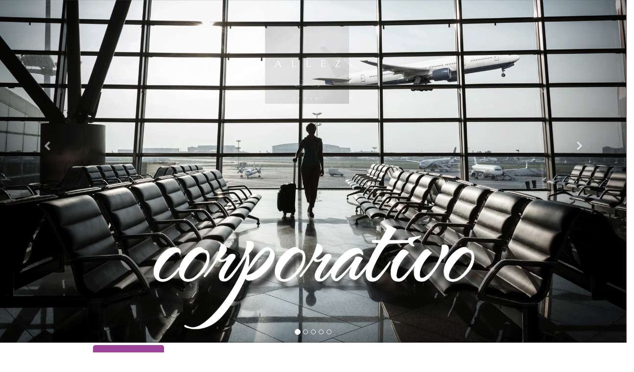

--- FILE ---
content_type: application/javascript
request_url: http://alleztravel.com.br/js/menu-function.js
body_size: 1884
content:
jQuery(function($){
  /**
   * Define a variável elementoMenu.
   * Atribui o elemento #menu
   */
   var elementoMenu = $(".navbar-fixed-top");
   /**
   * Define a variável posicaoAlvoTopo,
   * Atribuir a posição desse elemento na página
   */
   var posicaoMenu = elementoMenu.offset().top;

   /**
    * Vincula o evento scroll a window,
    * e definimos uma função anômima
    * ao evento scroll
    *
    */
  $(window).scroll(function(){
      /**
       * Define uma variável posicaoAtualScroll,
       * e atribui a posição atual do scroll
       */
        var posicaoAtualScroll = $(window).scrollTop();

        /**
         * Verifica se posição do scroll ultrapassou o Menu
         * Se for maior, ele adicionar a classe contentFullFixed
         * Senão, será removida a classe
         */
       if(posicaoAtualScroll > posicaoMenu){
           //elementoMenu.addClass('navbar-fixed-bottom');
           //elementoMenu.removeClass('navbar-fixed-top');

         } else{
           //elementoMenu.addClass('navbar-fixed-top');
           //elementoMenu.removeClass('navbar-fixed-bottom');
       }

   });



$(window).scroll(function(){
elementoMenu.addClass('navbar-fixed-top');
elementoMenu.removeClass('mn_class animated bounceInDown');
});

var timeoutId; 
$(window).scroll(function() { 
if(timeoutId ){ 
clearTimeout(timeoutId ); 
} 
timeoutId = setTimeout(function(){
elementoMenu.addClass('mn_class animated bounceInDown');
elementoMenu.removeClass('navbar-fixed-top');

}, 300); });



$(document).ready(function(){
  $('a[href^="#"]').on('click',function (e) {
      e.preventDefault();

      var target = this.hash;
      var $target = $(target);

      $('html, body').stop().animate({
          'scrollTop': $target.offset().top - 60
      }, 1200, 'swing', function () {
          window.location.hash = target;
      });
  });
});

});

--- FILE ---
content_type: application/javascript
request_url: http://alleztravel.com.br/js/envia_mail.js
body_size: 2305
content:
function isValidEmailAddress(emailAddress) {
    var pattern = new RegExp(/^((([a-z]|\d|[!#\$%&'\*\+\-\/=\?\^_`{\|}~]|[\u00A0-\uD7FF\uF900-\uFDCF\uFDF0-\uFFEF])+(\.([a-z]|\d|[!#\$%&'\*\+\-\/=\?\^_`{\|}~]|[\u00A0-\uD7FF\uF900-\uFDCF\uFDF0-\uFFEF])+)*)|((\x22)((((\x20|\x09)*(\x0d\x0a))?(\x20|\x09)+)?(([\x01-\x08\x0b\x0c\x0e-\x1f\x7f]|\x21|[\x23-\x5b]|[\x5d-\x7e]|[\u00A0-\uD7FF\uF900-\uFDCF\uFDF0-\uFFEF])|(\\([\x01-\x09\x0b\x0c\x0d-\x7f]|[\u00A0-\uD7FF\uF900-\uFDCF\uFDF0-\uFFEF]))))*(((\x20|\x09)*(\x0d\x0a))?(\x20|\x09)+)?(\x22)))@((([a-z]|\d|[\u00A0-\uD7FF\uF900-\uFDCF\uFDF0-\uFFEF])|(([a-z]|\d|[\u00A0-\uD7FF\uF900-\uFDCF\uFDF0-\uFFEF])([a-z]|\d|-|\.|_|~|[\u00A0-\uD7FF\uF900-\uFDCF\uFDF0-\uFFEF])*([a-z]|\d|[\u00A0-\uD7FF\uF900-\uFDCF\uFDF0-\uFFEF])))\.)+(([a-z]|[\u00A0-\uD7FF\uF900-\uFDCF\uFDF0-\uFFEF])|(([a-z]|[\u00A0-\uD7FF\uF900-\uFDCF\uFDF0-\uFFEF])([a-z]|\d|-|\.|_|~|[\u00A0-\uD7FF\uF900-\uFDCF\uFDF0-\uFFEF])*([a-z]|[\u00A0-\uD7FF\uF900-\uFDCF\uFDF0-\uFFEF])))\.?$/i);
    return pattern.test(emailAddress);
};



function enviarSolicitacao(){


    var nome = $('#nome').val();
    var email = $('#email').val();
    var mensagem = $('#mensagem').val();
    $('.btn-envio').prop('disabled', true);


    if(nome == ''){

        bootbox.alert("Digite o seu Nome.");
        $('#nome').focus();


    }else if(email == ''){

        bootbox.alert("Digite o seu E-mail.");
        $('#email').focus();


    }else if(mensagem == ''){
        bootbox.alert("Digite a sua mensagem.");
        $('#mensagem').focus();


    }else if(!isValidEmailAddress(email)){
        bootbox.alert("Digite um endereço de E-mail válido.");
    }else{

            $('.btn-envio').prop('disabled', true);

             $.ajax({   
                    type: 'POST',
                    url: "mail.php",
                    data: {nome:nome, email:email, mensagem: mensagem, acao:1},                     

                    success: function(resposta){
                            
                        bootbox.alert(resposta);
                        $('.btn-envio').prop('disabled', false);

                        $('#nome').val('');
                        $('#email').val('');
                        $('#mensagem').val('');

                
                    }
            }); 



    }


}


